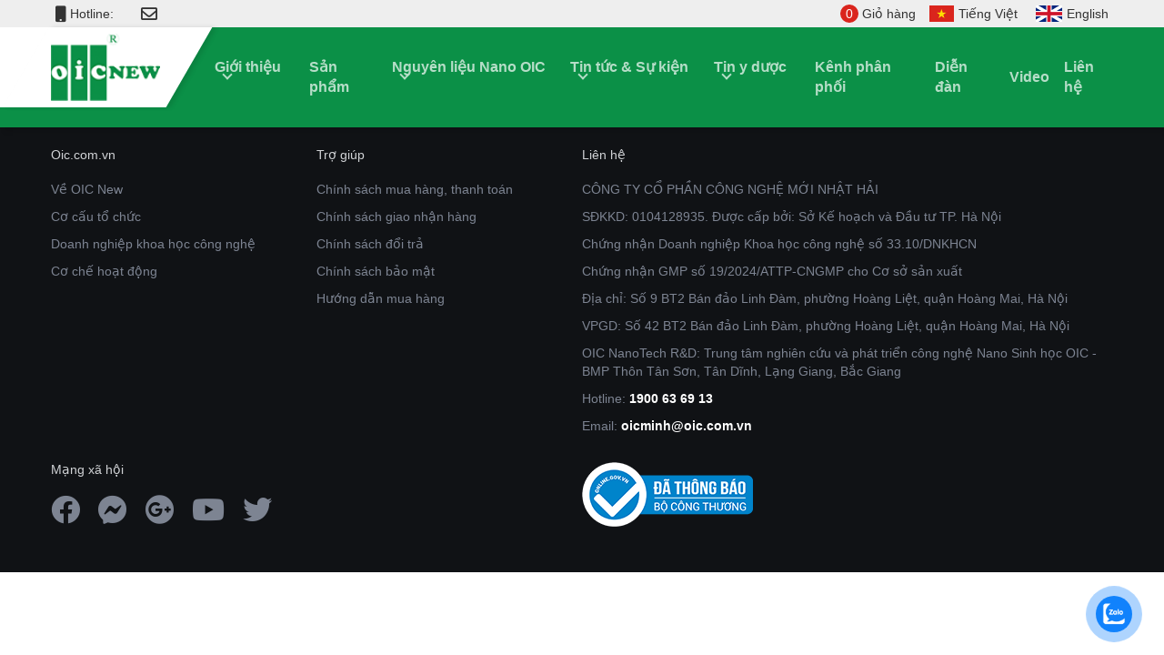

--- FILE ---
content_type: text/html; charset=UTF-8
request_url: https://oic.com.vn/country/quan-phu-nhuan/
body_size: 21937
content:
<!doctype html>
<html lang="vi" class="no-js">
<head>
<meta charset="UTF-8">
<title>  Quốc gia/Tỉnh/Huyện  Quận Phú Nhuận : OIC NANOTECHNOLOGY</title>
<link href="//www.google-analytics.com" rel="dns-prefetch">
<link href="https://oic.com.vn/wp-content/themes/oic.com.vn/img/icons/favicon.ico" rel="shortcut icon">
<link href="https://oic.com.vn/wp-content/themes/oic.com.vn/img/icons/touch.png" rel="apple-touch-icon-precomposed">
<meta http-equiv="X-UA-Compatible" content="IE=edge,chrome=1">
<meta name="viewport" content="width=device-width, initial-scale=1.0">
<meta name="description" content="OIC NANOTECHNOLOGY">
<link rel="alternate" type="application/rss+xml" title="Dòng thông tin OIC NANOTECHNOLOGY &raquo;" href="https://oic.com.vn/feed/" />
<link rel="alternate" type="application/rss+xml" title="Dòng phản hồi OIC NANOTECHNOLOGY &raquo;" href="https://oic.com.vn/comments/feed/" />
<link rel="alternate" type="application/rss+xml" title="Nguồn cấp OIC NANOTECHNOLOGY &raquo; Quận Phú Nhuận Quốc gia/Tỉnh/Huyện" href="https://oic.com.vn/country/quan-phu-nhuan/feed/" />
<!-- <link rel='stylesheet' id='wp-block-library-css'  href='https://oic.com.vn/wp-includes/css/dist/block-library/style.min.css?ver=5.6.13' type='text/css' media='all' /> -->
<!-- <link rel='stylesheet' id='zeng-fontawesome-css'  href='https://oic.com.vn/wp-content/plugins/oic/vendor/fontawesome/5.10.2/css/all.min.css?ver=5.10.2' type='text/css' media='all' /> -->
<!-- <link rel='stylesheet' id='zeng-style-css'  href='https://oic.com.vn/wp-content/plugins/oic/assets/css/style.css?ver=1.0.0' type='text/css' media='all' /> -->
<!-- <link rel='stylesheet' id='cmoz-style-css'  href='https://oic.com.vn/wp-content/plugins/contact-me-on-zalo/assets/css/style-2.css?ver=1.0.4' type='text/css' media='all' /> -->
<!-- <link rel='stylesheet' id='zeng-bootstrap-css'  href='https://oic.com.vn/wp-content/plugins/oic/vendor/bootstrap/4.3.1/css/bootstrap.min.css?ver=4.3.1' type='text/css' media='all' /> -->
<!-- <link rel='stylesheet' id='base-css'  href='https://oic.com.vn/wp-content/themes/oic.com.vn/css/base.css?ver=1.0' type='text/css' media='all' /> -->
<!-- <link rel='stylesheet' id='style-css'  href='https://oic.com.vn/wp-content/themes/oic.com.vn/style.css?ver=1.0' type='text/css' media='all' /> -->
<!-- <link rel='stylesheet' id='block-css'  href='https://oic.com.vn/wp-content/themes/oic.com.vn/css/block.css?ver=1.0' type='text/css' media='all' /> -->
<link rel="stylesheet" type="text/css" href="//oic.com.vn/wp-content/cache/oic.com.vn/wpfc-minified/7m9nfydk/7um41.css" media="all"/>
<script src='//oic.com.vn/wp-content/cache/oic.com.vn/wpfc-minified/1qg5kwrf/7ufe8.js' type="text/javascript"></script>
<!-- <script type='text/javascript' src='https://oic.com.vn/wp-content/plugins/oic/assets/js/admin/php.js?ver=1.0.0' id='zeng-php-js'></script> -->
<!-- <script type='text/javascript' src='https://oic.com.vn/wp-includes/js/jquery/jquery.min.js?ver=3.5.1' id='jquery-core-js'></script> -->
<!-- <script type='text/javascript' src='https://oic.com.vn/wp-includes/js/jquery/jquery-migrate.min.js?ver=3.3.2' id='jquery-migrate-js'></script> -->
<script type='text/javascript' id='zeng-main-js-extra'>
/* <![CDATA[ */
var varSystem = {"url_ajax":"https:\/\/oic.com.vn\/wp-admin\/admin-ajax.php","ajax_nonce":"5f8938101d","is_mobile":"","url":"https:\/\/oic.com.vn\/country\/quan-phu-nhuan","html_loading":"<div class=\"js-loading\"><span><i class=\"fas fa-circle-notch fa-spin\"><\/i> \u0110ang t\u1ea3i...<\/span><\/div>"};
/* ]]> */
</script>
<script src='//oic.com.vn/wp-content/cache/oic.com.vn/wpfc-minified/k97kllpx/7ufe8.js' type="text/javascript"></script>
<!-- <script type='text/javascript' src='https://oic.com.vn/wp-content/plugins/oic/assets/js/main.js?ver=1.0.0' id='zeng-main-js'></script> -->
<!-- <script type='text/javascript' src='https://oic.com.vn/wp-content/plugins/oic/vendor/bootstrap/4.3.1/js/bootstrap.min.js?ver=4.3.1' id='zeng-bootstrap-js'></script> -->
<script type='text/javascript' id='main-js-extra'>
/* <![CDATA[ */
var varTheme = {"url_ajax":"https:\/\/oic.com.vn\/wp-admin\/admin-ajax.php","base_url":"https:\/\/oic.com.vn\/wp-content\/themes\/oic.com.vn","$key":"62c8770a94","lang":"vi"};
/* ]]> */
</script>
<script src='//oic.com.vn/wp-content/cache/oic.com.vn/wpfc-minified/eh9d6n9s/7ufec.js' type="text/javascript"></script>
<!-- <script type='text/javascript' src='https://oic.com.vn/wp-content/themes/oic.com.vn/js/common/script.js?ver=1.1' id='main-js'></script> -->
<link rel="https://api.w.org/" href="https://oic.com.vn/wp-json/" /><link rel="alternate" type="application/json" href="https://oic.com.vn/wp-json/wp/v2/country/2532" /><link rel="EditURI" type="application/rsd+xml" title="RSD" href="https://oic.com.vn/xmlrpc.php?rsd" />
<link rel="wlwmanifest" type="application/wlwmanifest+xml" href="https://oic.com.vn/wp-includes/wlwmanifest.xml" /> 
<style type="text/css" id="wp-custom-css">
.lead-list ul {
align-items: initial;
}
.lead-list ul li {
align-items: inherit;
}
.socal-fixed {
display: none !important;
}
.header-content .header-nav-pc .header-menu .menu-list>.menu-item {
margin-right: 16px;
}		</style>
<script data-ad-client="ca-pub-3906985266029102" async src="https://pagead2.googlesyndication.com/pagead/js/adsbygoogle.js"></script>
<!-- Global site tag (gtag.js) - Google Analytics -->
<script async src="https://www.googletagmanager.com/gtag/js?id=G-GLL7ZE64KG"></script>
<script>
window.dataLayer = window.dataLayer || [];
function gtag(){dataLayer.push(arguments);}
gtag('js', new Date());
gtag('config', 'G-GLL7ZE64KG');
</script>
<meta name="google-site-verification" content="O3NID62mHRVlodyYTIWf8GJZIxm0PlbYGE-Ap64_7kw" /></head>
<body class="archive tax-country term-quan-phu-nhuan term-2532">
<header class="header">
<div class="header-frame">
<div class="Responsive">
<div class="header-info">
<div class="header-contact">
<div class="contact-tel"><i class="fas fa-mobile"></i>Hotline:<span></span></div>
<div class="contact-mail"><i class="far fa-envelope"></i></div>
</div>
<div class="header-right">
<div class="header-order"><a href="#" data-toggle="modal" data-target=".modal-order-product"><span class="js-productTotalInCart">0</span> Giỏ hàng</a></div>
<ul class="header-lang"><li class="lang-item lang-item-5 lang-item-vi current-lang lang-item-first current-menu-item"><a href="https://oic.com.vn/country/quan-phu-nhuan/"><img src="https://oic.com.vn/wp-content/themes/oic.com.vn/img/vietnam_flag_ico.png" alt=""><span>Tiếng Việt</span></a></li><li class="lang-item lang-item-8 lang-item-en no-translation"><a href="https://oic.com.vn/en/"><img src="https://oic.com.vn/wp-content/themes/oic.com.vn/img/britain_flag_ico.png" alt=""><span>English</span></a></li></ul>				</div>
</div>
</div>
</div>
<div class="header-content">
<div class="Responsive">
<div id="header-nav" class="header-nav-pc">
<a href="#" class="btn-menu-bar js-menuNar">
<span class="line-one"></span>
<span class="line-two"></span>
</a>
<div class="header-logo"><a href="https://oic.com.vn"><img src="https://oic.com.vn/wp-content/themes/oic.com.vn/img/logo.png" alt=""></a></div>
<div class="header-menu">
<div class="logo-menu">
<a href="#" class="btn-menu-bar btn-show js-menuNar">
<span class="line-one"></span>
<span class="line-two"></span>
</a>
<a href="https://oic.com.vn"><img src="https://oic.com.vn/wp-content/themes/oic.com.vn/img/logo.png" alt=""></a>
</div>
<ul class="menu-list"><li id="menu-item-100315" class="menu-item menu-item-type-post_type menu-item-object-page menu-item-has-children menu-item-100315"><a href="https://oic.com.vn/ve-oic-new/">Giới thiệu</a>
<ul class="sub-menu">
<li id="menu-item-100124" class="menu-item menu-item-type-post_type menu-item-object-page menu-item-100124"><a href="https://oic.com.vn/ve-oic-new/">Về OIC New</a></li>
<li id="menu-item-100129" class="menu-item menu-item-type-post_type menu-item-object-page menu-item-100129"><a href="https://oic.com.vn/chinh-sach/">Chính sách</a></li>
<li id="menu-item-100130" class="menu-item menu-item-type-post_type menu-item-object-page menu-item-100130"><a href="https://oic.com.vn/co-cau-to-chuc/">Cơ cấu tổ chức</a></li>
<li id="menu-item-100133" class="menu-item menu-item-type-post_type menu-item-object-page menu-item-100133"><a href="https://oic.com.vn/doanh-nghiep-khoa-hoc-cong-nghe/">Doanh nghiệp khoa học công nghệ</a></li>
</ul>
</li>
<li id="menu-item-100134" class="menu-item menu-item-type-custom menu-item-object-custom menu-item-100134"><a href="https://oic.com.vn/san-pham">Sản phẩm</a></li>
<li id="menu-item-101950" class="menu-item menu-item-type-custom menu-item-object-custom menu-item-has-children menu-item-101950"><a href="https://oic.com.vn/nguyen-lieu/">Nguyên liệu Nano OIC</a>
<ul class="sub-menu">
<li id="menu-item-104163" class="menu-item menu-item-type-taxonomy menu-item-object-tax-ingredient menu-item-104163"><a href="https://oic.com.vn/nguyen-lieu/danh-muc/nguyen-lieu-nano-oic-dang-dung-dich/">Nguyên liệu Nano OIC dạng dung dịch</a></li>
<li id="menu-item-104162" class="menu-item menu-item-type-taxonomy menu-item-object-tax-ingredient menu-item-104162"><a href="https://oic.com.vn/nguyen-lieu/danh-muc/nguyen-lieu-nano-oic-dang-bot/">Nguyên liệu Nano OIC dạng bột</a></li>
</ul>
</li>
<li id="menu-item-100314" class="menu-item menu-item-type-taxonomy menu-item-object-category menu-item-has-children menu-item-100314"><a href="https://oic.com.vn/category/oic-new/">Tin tức &amp; Sự kiện</a>
<ul class="sub-menu">
<li id="menu-item-100136" class="menu-item menu-item-type-taxonomy menu-item-object-category menu-item-100136"><a href="https://oic.com.vn/category/oic-new/">OIC New</a></li>
<li id="menu-item-100139" class="menu-item menu-item-type-taxonomy menu-item-object-category menu-item-100139"><a href="https://oic.com.vn/category/bao-chi/">Báo chí</a></li>
<li id="menu-item-100142" class="menu-item menu-item-type-taxonomy menu-item-object-category menu-item-100142"><a href="https://oic.com.vn/category/chuyen-gia-cong-nghe-moi/">Chuyên gia và công nghệ mới</a></li>
<li id="menu-item-100137" class="menu-item menu-item-type-taxonomy menu-item-object-category menu-item-100137"><a href="https://oic.com.vn/category/y-kien-khach-hang/">Ý kiến khách hàng</a></li>
<li id="menu-item-100138" class="menu-item menu-item-type-taxonomy menu-item-object-category menu-item-100138"><a href="https://oic.com.vn/category/trach-nhiem-xa-hoi/">Trách nhiệm xã hội</a></li>
</ul>
</li>
<li id="menu-item-100140" class="menu-item menu-item-type-taxonomy menu-item-object-category menu-item-has-children menu-item-100140"><a href="https://oic.com.vn/category/tin-y-duoc/">Tin y dược</a>
<ul class="sub-menu">
<li id="menu-item-100141" class="menu-item menu-item-type-taxonomy menu-item-object-category menu-item-100141"><a href="https://oic.com.vn/category/tin-tuc-suc-khoe/">Tin tức sức khỏe</a></li>
</ul>
</li>
<li id="menu-item-100143" class="menu-item menu-item-type-custom menu-item-object-custom menu-item-100143"><a href="https://oic.com.vn/dai-ly/">Kênh phân phối</a></li>
<li id="menu-item-100144" class="menu-item menu-item-type-custom menu-item-object-custom menu-item-100144"><a href="https://oic.com.vn/dien-dan/">Diễn đàn</a></li>
<li id="menu-item-100146" class="menu-item menu-item-type-custom menu-item-object-custom menu-item-100146"><a href="https://oic.com.vn/video/">Video</a></li>
<li id="menu-item-100152" class="menu-item menu-item-type-post_type menu-item-object-page menu-item-100152"><a href="https://oic.com.vn/lien-he/">Liên hệ</a></li>
</ul>					<ul class="header-lang"><li class="lang-item lang-item-5 lang-item-vi current-lang lang-item-first current-menu-item"><a href="https://oic.com.vn/country/quan-phu-nhuan/"><img src="https://oic.com.vn/wp-content/themes/oic.com.vn/img/vietnam_flag_ico.png" alt=""><span>Tiếng Việt</span></a></li><li class="lang-item lang-item-8 lang-item-en no-translation"><a href="https://oic.com.vn/en/"><img src="https://oic.com.vn/wp-content/themes/oic.com.vn/img/britain_flag_ico.png" alt=""><span>English</span></a></li></ul>				</div>
<div class="header-search">
<a class="js-headerSearch" href="#"><i class="fas fa-search ico-search"></i><i class="fas fa-times ico-close"></i></a>
</div>
<div class="overlay-menu js-fade-menu"></div>
</div>
<!-- header-nav -->
<div class="header__search js-headerSearchBox">
<form class="search-form" method="get" action="/" role="search">
<input type="search" name="s" placeholder="Tìm kiếm..." class="search__input js-inputSearch">
<button type="submit" class="search__submit"><i class="fa fa-search" aria-hidden="true"></i></button>
</form>
</div>
<div class="socal-fixed">
<ul>
<li><a href="tel:"><img src="https://oic.com.vn/wp-content/themes/oic.com.vn/img/ico-phone-call.png" alt=""><span>Call</span></a></li>
<li><a href="mailto:"><img src="https://oic.com.vn/wp-content/themes/oic.com.vn/img/ico-gmail.png" alt=""><span>Gmail</span></a></li>
<li><a href=""><img src="https://oic.com.vn/wp-content/themes/oic.com.vn/img/ico-messages.png" alt=""><span>Messages</span></a></li>
<li><a href="https://zalo.me/0962206866"><img src="https://oic.com.vn/wp-content/themes/oic.com.vn/img/ico-zalo.png" alt=""><span>Zalo</span></a></li>
<li class="cart"><a href="#" data-toggle="modal" data-target=".modal-order-product"><i class="fal fa-shopping-cart"></i> <strong class="number js-productTotalInCart">0</strong><span>Giỏ hàng</span></a></li>
</ul>
</div>
</div>
</div>
</header>
<!-- Header --><div class="modal fade modal-order-product" data-keyboard="false" tabindex="-1" aria-labelledby="exampleModalLabel" aria-hidden="true">
<div class="modal-dialog modal-dialog-centered modal-lg">
<div class="modal-content">
<div class="modal-header">
<strong>GIỎ HÀNG: <span class="js-productTotalInCart">0</span> SẢN PHẨM</strong>
<a type="button" class="close" data-dismiss="modal" aria-label="Close">
<span aria-hidden="true">&times;</span>
</a>
</div>
<div class="modal-body">
<div class="block-modal-product">
<div class="js-cartProduct">
<div class="no-content">Không có nội dung hiển thị</div>					</div>
</div>
<div class="block-modal-form" style="display: none;">
<form action="#" class="js-formAddOrder" method="POST">
<div class="js-cartInfo">
<div class="content">
<strong style="color: #0b9047;">Thực phẩm bảo vệ sức khỏe</strong> hiện đang có bán tại các nhà thuốc lớn trên toàn quốc. Vui lòng xem địa chỉ Hệ Thống Đại Lý hoặc liên hệ tổng đài tư vấn miễn phí	<span style="color: #0b9047;"></span>
</div>
<!-- <div class="price" style="margin-bottom: 35px;">
<span>Tổng tiền:</span>
<strong class="js-cartTotalMonney"></strong>
<em>(Giá đã bao gồm VAT)</em><br>
</div> -->
<div class="row">
<div class="col-md-6">
<div class="form-group">
<label class="form-label reqired">Họ và tên</label>
<input value="" required type="text" class="form-control" name="full_name" placeholder="Nhập họ và tên">
</div>
</div>
<div class="col-md-6">
<div class="form-group">
<label class="form-label reqired">Số điện thoại</label>
<input value="" required type="tel" class="form-control" name="phone" placeholder="Nhập số điện thoại">
</div>
</div>
<div class="col-md-6">
<div class="form-group">
<label class="form-label">Email</label>
<input value="" type="email" class="form-control" name="email" placeholder="Nhập email">
</div>
</div>
<div class="col-md-6">
<div class="form-group">
<label class="form-label reqired">Địa chỉ</label>
<input value="" required type="text" class="form-control" name="address" placeholder="Nhập địa chỉ">
</div>
</div>
<div class="col-md-12">
<div class="form-group">
<label class="form-label">Ghi chú</label>
<textarea class="form-control" name="content" placeholder="Ghi chú" cols="30" rows="3"></textarea>
</div>
</div>
</div>						</div>
<div class="row">
<div class="col-6">
<a href="#" class="btn btn-secondary js-actionSwitchOrder" style="min-width: 120px;">GIỎ HÀNG</a>
</div>
<div class="col-6 text-right">
<button type="submit" class="btn btn-success js-bgColor" style="min-width: 120px;">HOÀN TẤT</button>
</div>
</div>
</form>
</div>
</div>
</div>
</div>
</div><footer class="footer">
<div class="Responsive">
<div class="footer-wrapper">
<div class="footer-company">
<h2>Oic.com.vn</h2>
<ul class=""><li id="menu-item-100153" class="menu-item menu-item-type-post_type menu-item-object-page menu-item-100153"><a href="https://oic.com.vn/ve-oic-new/">Về OIC New</a></li>
<li id="menu-item-100154" class="menu-item menu-item-type-post_type menu-item-object-page menu-item-100154"><a href="https://oic.com.vn/co-cau-to-chuc/">Cơ cấu tổ chức</a></li>
<li id="menu-item-100155" class="menu-item menu-item-type-post_type menu-item-object-page menu-item-100155"><a href="https://oic.com.vn/doanh-nghiep-khoa-hoc-cong-nghe/">Doanh nghiệp khoa học công nghệ</a></li>
<li id="menu-item-100158" class="menu-item menu-item-type-post_type menu-item-object-page menu-item-100158"><a href="https://oic.com.vn/co-che-hoat-dong/">Cơ chế hoạt động</a></li>
</ul>			</div>
<div class="footer-help">
<h2>Trợ giúp</h2>
<ul class=""><li id="menu-item-100161" class="menu-item menu-item-type-post_type menu-item-object-page menu-item-100161"><a href="https://oic.com.vn/chinh-sach-mua-hang-thanh-toan/">Chính sách mua hàng, thanh toán</a></li>
<li id="menu-item-100164" class="menu-item menu-item-type-post_type menu-item-object-page menu-item-100164"><a href="https://oic.com.vn/chinh-sach-giao-nhan-hang/">Chính sách giao nhận hàng</a></li>
<li id="menu-item-100167" class="menu-item menu-item-type-post_type menu-item-object-page menu-item-100167"><a href="https://oic.com.vn/chinh-sach-doi-tra/">Chính sách đổi trả</a></li>
<li id="menu-item-100170" class="menu-item menu-item-type-post_type menu-item-object-page menu-item-100170"><a href="https://oic.com.vn/chinh-sach-bao-mat/">Chính sách bảo mật</a></li>
<li id="menu-item-100171" class="menu-item menu-item-type-post_type menu-item-object-page menu-item-100171"><a href="https://oic.com.vn/huong-dan-mua-hang/">Hướng dẫn mua hàng</a></li>
</ul>			</div>
<div class="footer-contact">
<h2>Liên hệ</h2>
<ul>
<li><p>CÔNG TY CỔ PHẦN CÔNG NGHỆ MỚI NHẬT HẢI</p></li>
<li><p>SĐKKD: 0104128935. Được cấp bởi: Sở Kế hoạch và Đầu tư TP. Hà Nội</p></li>
<li><p>Chứng nhận Doanh nghiệp Khoa học công nghệ số 33.10/DNKHCN</p></li>
<li><p>Chứng nhận GMP số 19/2024/ATTP-CNGMP cho Cơ sở sản xuất
</p></li>
<li><p>Địa chỉ: Số 9 BT2 Bán đảo Linh Đàm, phường Hoàng Liệt, quận Hoàng Mai, Hà Nội</p></li>
<li><p>VPGD: Số 42 BT2 Bán đảo Linh Đàm, phường Hoàng Liệt, quận Hoàng Mai, Hà Nội</li>
<li><p>OIC NanoTech R&D: Trung tâm nghiên cứu và phát triển công nghệ Nano Sinh học OIC - BMP
Thôn Tân Sơn, Tân Dĩnh, Lạng Giang, Bắc Giang</p></li>
<li><p>Hotline: <span>1900 63 69 13</span></p></li>
<li><p>Email: <span>oicminh@oic.com.vn</span></p></li>
</ul>
</div>
</div>
<div class="footer-extend">
<div class="footer-social">
<h2>Mạng xã hội</h2>
<ul class=""><li id="menu-item-100119" class="menu-item menu-item-type-custom menu-item-object-custom menu-item-100119"><a href="#"><i class="fab fa-facebook"></i></a></li>
<li id="menu-item-100120" class="menu-item menu-item-type-custom menu-item-object-custom menu-item-100120"><a href="#"><i class="fab fa-facebook-messenger"></i></a></li>
<li id="menu-item-100121" class="menu-item menu-item-type-custom menu-item-object-custom menu-item-100121"><a href="#"><i class="fab fa-google-plus"></i></a></li>
<li id="menu-item-100122" class="menu-item menu-item-type-custom menu-item-object-custom menu-item-100122"><a href="#"><i class="fab fa-youtube"></i></a></li>
<li id="menu-item-100123" class="menu-item menu-item-type-custom menu-item-object-custom menu-item-100123"><a href="#"><i class="fab fa-twitter"></i></a></li>
</ul>			</div>
<div class="footer-certify">
<ul>
<li><a href="http://online.gov.vn/Website/chi-tiet-133962" target="_blank"><img src="https://oic.com.vn/wp-content/themes/oic.com.vn/img/bo-cong-thuong.png" alt="Đã thông báo bộ công thương"></a></li>
</ul>
</div>
</div>
<p class="footer-copyright"></p>
</div>
</footer> <!-- Footer -->
<script>(function(d, s, id) {
var js, fjs = d.getElementsByTagName(s)[0];
js = d.createElement(s); js.id = id;
js.src = 'https://connect.facebook.net/vi_VN/sdk/xfbml.customerchat.js#xfbml=1&version=v6.0&autoLogAppEvents=1'
fjs.parentNode.insertBefore(js, fjs);
}(document, 'script', 'facebook-jssdk'));</script>
<div class="fb-customerchat" attribution="wordpress" attribution_version="2.3" page_id="883706285045022"></div>
<div class="zalo-container right" style="bottom:25px;">
<a id="zalo-btn" href="https://zalo.me/0962206866" target="_blank" rel="noopener noreferrer nofollow">
<div class="animated_zalo infinite zoomIn_zalo cmoz-alo-circle"></div>
<div class="animated_zalo infinite pulse_zalo cmoz-alo-circle-fill"></div>
<span><img src="https://oic.com.vn/wp-content/plugins/contact-me-on-zalo/assets/images/zalo-2.png" alt="Contact Me on Zalo"></span>
</a>
</div>
<script type='text/javascript' src='https://oic.com.vn/wp-includes/js/wp-embed.min.js?ver=5.6.13' id='wp-embed-js'></script>
<script type='text/javascript'>
(function() {
var expirationDate = new Date();
expirationDate.setTime( expirationDate.getTime() + 31536000 * 1000 );
document.cookie = "pll_language=vi; expires=" + expirationDate.toUTCString() + "; path=/; secure; SameSite=Lax";
}());
</script>
</body>
</html><!-- WP Fastest Cache file was created in 0.17206501960754 seconds, on 30-07-25 14:03:33 --><!-- via php -->

--- FILE ---
content_type: text/html; charset=utf-8
request_url: https://www.google.com/recaptcha/api2/aframe
body_size: 267
content:
<!DOCTYPE HTML><html><head><meta http-equiv="content-type" content="text/html; charset=UTF-8"></head><body><script nonce="8QsqIrhw2Q1FqhEgLpMCZQ">/** Anti-fraud and anti-abuse applications only. See google.com/recaptcha */ try{var clients={'sodar':'https://pagead2.googlesyndication.com/pagead/sodar?'};window.addEventListener("message",function(a){try{if(a.source===window.parent){var b=JSON.parse(a.data);var c=clients[b['id']];if(c){var d=document.createElement('img');d.src=c+b['params']+'&rc='+(localStorage.getItem("rc::a")?sessionStorage.getItem("rc::b"):"");window.document.body.appendChild(d);sessionStorage.setItem("rc::e",parseInt(sessionStorage.getItem("rc::e")||0)+1);localStorage.setItem("rc::h",'1768680119544');}}}catch(b){}});window.parent.postMessage("_grecaptcha_ready", "*");}catch(b){}</script></body></html>